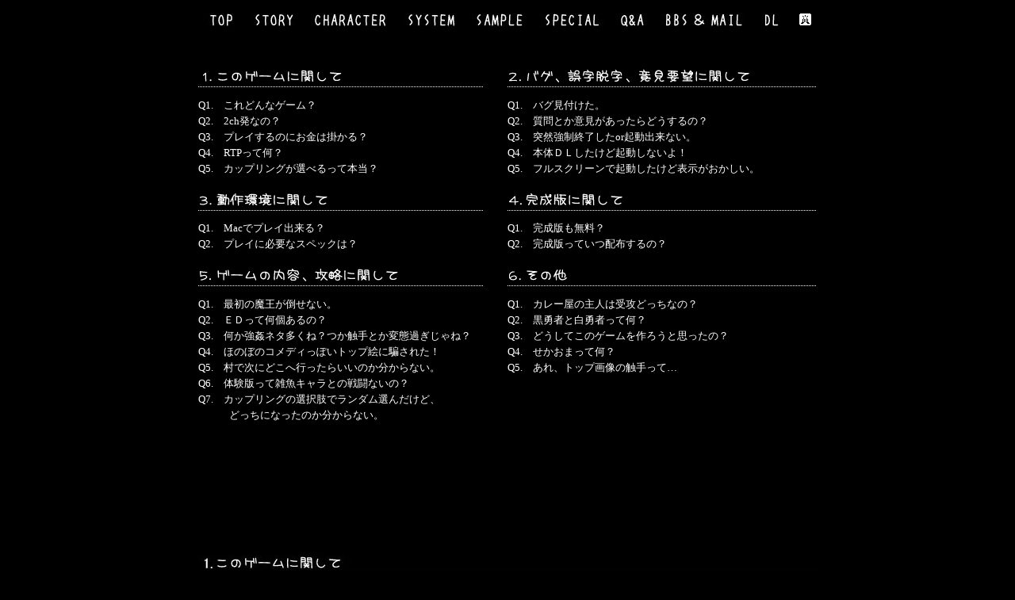

--- FILE ---
content_type: text/html
request_url: http://sekaoma.saiin.net/0/07_00.html
body_size: 11575
content:
<!DOCTYPE HTML PUBLIC "-//W3C//DTD HTML 4.01 Frameset//EN"> 
<html lang="ja">
<head>
<meta name="keywords" content="世界の半分をお前にやる,せかおま,ゲーム,勇者,魔王">
<meta name="Copyright" content="勇者と魔王のやおいゲー作ろうぜ！プロジェクト">
<meta http-equiv="pragma" content="no-cache">
<META NAME="ROBOTS" CONTENT="NOARCHIVE">
<meta http-equiv="content-type" content="text/html; charset=Shift_JIS">
<meta http-equiv="content-style-type" content="text/css">

<title>世界の半分をお前にやる</title>

<link rel="stylesheet" type="text/css" href="body03.css"> 
<Style Type="text/css">

</Style>


</head>
<body>
<Table align="center" Cellspacing="0" cellpadding="1" Width="800pix" bgcolor="#000000">
<Tr>
<td colspan="2">
<a href="01_00.html"><img src="img/m/09_01.jpg" Border="0" Title="トップ"></A><a href="02_01.html"><img src="img/m/08_01.jpg" Border="0" Title="あらすじ"></A><a href="03_00.html"><img src="img/m/07_01.jpg" Border="0" Title="登場人物"></A><a href="04_00.html"><img src="img/m/06_01.jpg" Border="0" Title="システム"></A><a href="05_00.html"><img src="img/m/05_01.jpg" Border="0" Title="サンプル"></A><a href="06_00.html"><img src="img/m/04_01.jpg" Border="0" Title="スペシャル"></A><a href="07_00.html"><img src="img/m/03_01.jpg" Border="0" Title="Ｑ＆Ａ"></A><a href="08_00.html"><img src="img/m/02_01.jpg" Border="0" Title="連絡"></A><a href="09_00.html"><img src="img/m/01_01.jpg" Border="0" Title="ＤＬ"></A><a href="http://sekaoma.saiin.net/ml/03/joias8f4ak.cgi" Target="_blank"><img src="img/m/10_01.jpg" Border="0" Title="拍手"></A><BR><BR>


<a name="menu"></a><BR>
</Td>
</Tr>
</Table>


<div id="container">
<div id="inner">

<div class="side">
<img src="img/07/02_m02_01.gif" alt="このゲームに関して"><p><a href="#1_1">Q1.　これどんなゲーム？</a><BR><a href="#1_2">Q2.　2ch発なの？</a><BR><a href="#1_3">Q3.　プレイするのにお金は掛かる？</a><BR><a href="#1_4">Q4.　RTPって何？</a><BR><a href="#1_5">Q5.　カップリングが選べるって本当？</a><BR></p>

<img src="img/07/04_m04_01.gif" alt="動作環境に関して"><p><a href="#3_1">Q1.　Macでプレイ出来る？<BR></a><a href="#3_2">Q2.　プレイに必要なスペックは？</a><BR></p>

<img src="img/07/06_m06_01.gif" alt="ゲームの内容、攻略に関して"><p><a href="#5_1">Q1.　最初の魔王が倒せない。<BR></a><a href="#5_2">Q2.　ＥＤって何個あるの？<BR></a><a href="#5_3">Q3.　何か強姦ネタ多くね？つか触手とか変態過ぎじゃね？ <BR></a><a href="#5_4">Q4.　ほのぼのコメディっぽいトップ絵に騙された！<BR></a><a href="#5_5">Q5.　村で次にどこへ行ったらいいのか分からない。<BR></a><a href="#5_6">Q6.　体験版って雑魚キャラとの戦闘ないの？<BR></a><a href="#5_7">Q7.　カップリングの選択肢でランダム選んだけど、<BR>　　　どっちになったのか分からない。</a><BR></p></div>

<div class="main">
<img src="img/07/03_m03_01.gif" alt="バグ、誤字脱字、意見要望に関して"><p><a href="#2_1">Q1.　バグ見付けた。</a><BR><a href="#2_2">Q2.　質問とか意見があったらどうするの？</a><BR><a href="#2_3">Q3.　突然強制終了したor起動出来ない。</a><BR><a href="#2_4">Q4.　本体ＤＬしたけど起動しないよ！</a><BR><a href="#2_5">Q5.　フルスクリーンで起動したけど表示がおかしい。</a><BR></p>


<img src="img/07/05_m05_01.gif" alt="完成版に関して"><p><a href="#4_1">Q1.　完成版も無料？<BR></a><a href="#4_2">Q2.　完成版っていつ配布するの？</a><BR></p>
<img src="img/07/07_m07_01.gif" alt="その他"><p><a href="#6_1">Q1.　カレー屋の主人は受攻どっちなの？</a><BR><a href="#6_2">Q2.　黒勇者と白勇者って何？</a><BR><a href="#6_3">Q3.　どうしてこのゲームを作ろうと思ったの？</a><BR><a href="#6_4">Q4.　せかおまって何？</a><BR><a href="#6_5">Q5.　あれ、トップ画像の触手って…</a><BR></p></div>





<div class="clear"></div>

<BR><BR><BR><BR><BR><BR><BR>



<p class="faq06"><img src="img/07/01_02.jpg" alt="このゲームに関して"></p><a name="1_1"></a><BR>
<p class="faq01"><B>これどんなゲーム？</B></p>
<p class="faq02">
魔王と勇者の18禁BLゲーム。ポロリもあるよ。触手もあるよ。<BR>
大量に色んな属性ネタが突っ込んであるので、地雷や譲れないこだわりとかある人はプレイしない方が賢明かと。<BR><BR></p>
<BR><a name="1_2">
<p class="faq01"><B>2ch発なの？</B></p>
<p class="faq02">うん、そう。本スレから派生したゲーム企画。なので2chネタとかも普通に入ってるから苦手な人はプレイしないでね。<BR><BR></p>
<BR>

<a name="1_3">
<p class="faq01"><B>プレイするのにお金は掛かる？</B></p>
<p class="faq02">掛かりません。無料のフリーゲームです。<BR><BR></p>
<BR>
<a name="1_4">
<p class="faq01"><B>RTPって何？</B></p>
<p class="faq02">
RTP（ランタイムパッケージ）は、ツクールで制作されたゲームを遊ぶために必要なデータ集です。<BR>ちなみにこのRTPのダウンロードも無料です。お金は掛かりません。<BR>RTPの詳細につきましては<A HREF="09_00.html#002"><u><Font Color="#FFA500">こちら</Font></u></A>を参照して下さい。<BR><BR></p>
<BR>
<a name="1_5">
<p class="faq01"><B>カップリングが選べるって本当？</B></p>
<p class="faq02">本当です。<BR>一番最初の選択肢で魔王×勇者か勇者×魔王のどちらかを選択することが出来ます。<BR><BR></p>
<BR>
<p class="itiran01"><a href="#menu">一覧へ戻る▲</a></p><BR><BR><BR>


<p class="faq06"><img src="img/07/02_02.jpg" alt="バグ、誤字脱字、意見要望に関して"></p><a name="2_1"></a><BR>
<p class="faq01"><B>バグ見付けた。</B></p>
<p class="faq02">出来れば<a href="08_00.html"><u><Font Color="#FFA500">こちらの掲示板、またはメールフォーム</Font></u></A>にて報告して頂けたら助かります。<BR>
大変申し訳ありませんが、その際発生状況等出来るだけ詳しく書いて頂けるとスタッフ大喜び致します。<BR>
そのうち修正パッチが配布されていると思います。（直らなかったらそれは仕様という事で…）<BR><BR></p>
<BR>

<a name="2_2">
<p class="faq01"><B>質問とか意見があったらどうするの？</B></p>
<p class="faq02"><a href="08_00.html"><u><Font Color="#FFA500">掲示板、もしくはメールフォーム</Font></u></a>からお願いします。そのうち誰かが返信すると思います。しなかったらゴメン。<BR><BR></p>
<BR>


<a name="2_3">
<p class="faq01"><B>突然強制終了したor起動出来ない。</B></p>
<p class="faq02">「RPGVX Editorは動作を停止しました」<BR>
「RGSS2 Playerは動作を停止しました」<BR><BR>といったようなエラーメッセージが出た後、強制終了してしまった場合。<BR>
どうもWindowsのセキュリティ設定で引っ掛かってしまう場合があるようです。<BR>
詳しい設定方法については下記のツクール公式ページを参照して下さい。<BR><BR>
<a href="http://tkool.jp/support/faq/general/dep.html" Target="_blank"><u><Font Color="#FFA500">ツクールWEB　ハードウェアDEPについて</Font></u></a><BR><BR></p>
<BR>

<a name="2_4">
<p class="faq01"><B>本体ＤＬしたけど起動しないよ！</B></p>
<p class="faq02">本作品をプレイするには本体+RTPというものが必要になります。本体だけではプレイ出来ません。<BR>
RTPのＤＬにつきましては<a href="09_00.html"><u><Font Color="#FFA500">こちら</Font></u></a>を参照して下さい。
<BR><BR></p>
<BR>



<a name="2_5">
<p class="faq01"><B>フルスクリーンで起動したけど表示がおかしい。</B></p>
<p class="faq02">
大変申し訳ないのですが、ツクールＶＸの仕様となっております。ご了承下さい。<BR>
（周りに黒枠が付いているような状態になる、画面サイズと合っていない等）<BR><BR><BR></p>
<BR>
<p class="itiran01"><a href="#menu">一覧へ戻る▲</a></p><BR><BR><BR>


<p class="faq06"><img src="img/07/03_02.jpg" alt="動作環境に関して"></p><a name="3_1"></a><BR>
<p class="faq01"><B>Macでプレイ出来る？</B></p>
<p class="faq02">ごめん、無理。　あ、でもBoot Campとか使ってMacでWindowsが使える環境だったらプレイ出来ると思う。多分。<BR><BR></p>
<BR>

<a name="3_2">
<p class="faq01"><B>プレイに必要なスペックは？</B></p>
<p class="faq02">OS MicrosoftR WindowsR 2000 / XP / Vista(Vista または XP を推奨)<BR>※64bit版OS及びWindows7での動作保証はしておりません。<BR>CPU IntelR PentiumR III 1.0GHz 相当以上(PentiumR 4 2.0GHz 相当以上を推奨)<BR>メモリ 256 MB 以上 (512 MB 以上を推奨)<BR>ディスプレイ 解像度 1024×768 以上<BR>ハードディスク 空き容量 100 MB 以上<BR><BR>上記スペックなら多分動くはず。<BR><BR></p>
<BR>
<p class="itiran01"><a href="#menu">一覧へ戻る▲</a></p><BR><BR><BR>


<p class="faq06"><img src="img/07/04_02.jpg" alt="完成版に関して"></p><a name="4_1"></a><BR>
<p class="faq01"><B>完成版も無料？</B></p>
<p class="faq02">無料です。<BR><BR></p>
<BR>

<a name="4_2">
<p class="faq01"><B>完成版っていつ配布するの？</B></p>
<p class="faq02">何時だろうね。来年以降になるのは確実だよ。気長に忘れた頃に来てくれると嬉しいな。<BR><BR></p>
<BR>

<p class="itiran01"><a href="#menu">一覧へ戻る▲</a></p><BR><BR><BR>


<p class="faq06"><img src="img/07/05_02.jpg" alt="ゲームの内容、攻略に関して"></p><a name="5_1"></a><BR>
<p class="faq01"><B>最初の魔王が倒せない。</B></p>
<p class="faq02">つ　防御<BR><BR></p>
<BR>

<a name="5_2">
<p class="faq01"><B>ＥＤって何個あるの？</B></p>
<p class="faq02">共通：２個、魔王×勇者：５個、勇者×魔王：４個の合計１１個あります。 <BR>
攻略に関しては<a href="06_01.html"><u><Font Color="#FFA500">こちらの攻略ページ</Font></u></a>を参照して下さい。<BR><BR></p>
<BR>

<a name="5_3">
<p class="faq01"><B>何か強姦ネタ多くね？つか触手とか変態過ぎじゃね？</B></p>
<p class="faq02">大変申し訳ありません。ですが仕様です。<BR>苦手な方はプレイなさらないようお願い申し上げます。<BR><BR><BR></p>
<BR>

<a name="5_4">
<p class="faq01"><B>ほのぼのコメディっぽいトップ絵に騙された！</B></p>
<p class="faq02">仕様です。<BR><BR></p>
<BR>

<a name="5_5">
<p class="faq01"><B>村で次にどこへ行ったらいいのか分からない。</B></p>
<p class="faq02">占い師に聞くとヒントが貰えます。占い師は村の真ん中のマップ、左上に居ます。<BR><BR></p>
<BR>

<a name="5_6">
<p class="faq01"><B>体験版って雑魚キャラとの戦闘ないの？</B></p>
<p class="faq02">はい、ありません。体験版では通常の雑魚戦を省略しています。<BR>
正規版では普通に雑魚キャラと戦ったり、ダンジョン探索などが可能となります。<BR><BR></p>
<BR>

<a name="5_7">
<p class="faq01"><B>カップリングの選択肢でランダム選んだけど、どっちになったのか分からない。</B></p>
<p class="faq02">名前入力の時に表示される顔グラが悪い顔だと黒勇者です。（つまり勇者×魔王）<BR>またステータス画面でも確認出来ます。<BR><BR></p>
<BR>

<p class="itiran01"><a href="#menu">一覧へ戻る▲</a></p><BR><BR><BR>

<p class="faq06"><img src="img/07/06_02.jpg" alt="その他"></p><a name="6_1"></a><BR>
<p class="faq01"><B>カレー屋の主人は受攻どっちなの？</B></p>
<p class="faq02">襲われ攻め。三河屋君が襲い受けです。しかし全てはプレイヤーの感じるままに…。<BR>親父受けも美味しいと思うんだ。

<BR><BR></p>
<BR>

<a name="6_2">
<p class="faq01"><B>黒勇者と白勇者って何？</B></p>
<p class="faq02">黒勇者：攻め勇者<BR>白勇者：受け勇者<BR><BR>という分類でスタッフが使用してます。<BR>性格を表してたりもするとかしないとか。
<BR><BR></p>
<BR>

<a name="6_3">
<p class="faq01"><B>どうしてこのゲームを作ろうと思ったの？</B></p>
<p class="faq02">魔王と勇者のBLゲーが無かったから。あったら本当教えて下さい。まじで。<BR><BR></p>
<BR>

<a name="6_4">
<p class="faq01"><B>せかおまって何？</B></p>
<p class="faq02">世界の半分をお前にやる、の略称です。<BR><BR></p>
<BR>

<a name="6_5">
<p class="faq01"><B>あれ、トップ画像の触手って…</B></p>
<p class="faq02">じゅるり。<BR><BR></p>
<BR>


<p class="itiran01"><a href="#menu">一覧へ戻る▲</a></p><BR><BR><BR>


<BR><Div Align="right"><img src="img/m_01_01.png" Border="0" Title="クレジット"></Div><BR>


</div></div>

<BR><BR><BR><BR><BR><BR><BR>

<script type="text/javascript">
<!--
var acCODE;
acCODE = "<img width='0' height='0' src='http://sekaoma.saiin.net/ks/xxx/xenoLogger.php?" + 
"PID="+ escape(document.location.href)+ "&amp;" + 
"PTITLE=" +escape("Ｑ＆Ａ")+ "&amp;" + 
"PPID=" +escape(document.referrer)+ "' ";
// -->
</script>
<script type="text/javascript" src="http://sekaoma.saiin.net/ks/xxx/xenoLogger.js"></script>
<noscript><img border="0" src="http://sekaoma.saiin.net/ks/xxx/xenoLogger.php?ns=True" width="0" height="0" alt="" /></noscript>



</body>
</html>

--- FILE ---
content_type: text/css
request_url: http://sekaoma.saiin.net/0/body03.css
body_size: 3672
content:
@charset "Shift_JIS";

{ margin:0; padding:0;}

body { 
text-align:center;
background-color: #000000; 
color: #FFFFFF;
}

body, th, td { font-size: 80%; line-height:160%;}

A:link { text-decoration:none; color:#FFFFFF; }
A:visited { text-decoration:none; color:#FFFFFF; }
A:active { text-decoration:underline; color:#FFFFFF; }
A:hover { text-decoration:underline; color:#FFFFFF; }




table.game{
    border-top:1px solid #000000;
    border-left:1px solid #000000;
    border-collapse:collapse;
    border-spacing:0;
    background-color:#ffffff;
    empty-cells:show;
}
.game th{
    border-right:1px solid #000000;
    border-bottom:1px solid #000000;
    color:#FFFFFF;
    background-color:#000000;
    background-position:left top;
    padding:0.3em 1em;
    text-align:left;
}
.game td{
    border-right:1px solid #000000;
    border-bottom:1px solid #000000;
    padding:0.3em 1em;
}

table.txt{
    border-collapse:collapse;
    border-spacing:0;
    background-color:#ffffff;
    empty-cells:show;
}


/*-------------------------------------
	　　　Ｑ＆Ａ
-------------------------------------*/
.kaitou01{
	border				: 1px solid #CCCCCC;
	background-color	: #F2F2F2;
	padding				: 10px 15px;
	margin-bottom		: 10px;
	width				: 700px;
}



.itiran01{
	float				: right;
	font-size			: 85%;
}

.faq{
	float				: left;
	width				: 700px;
	margin-bottom		: 10px;
}

.mmigi{
	margin-left			: 400px;
}

.mhidari{
	margin-left			: 0px;
}

.font_weight_bold{
	font-weight		: bold;
}

.faq_mark{
	float				: left;
	margin-right		: 10px;
	width				: 17px;
}

#container{
	width:800px;
	margin:0 auto;
	text-align:left;
}

#inner{
	margin:0 10px;
}

.main{
	width:390px;
	float:right;
}

.side{
	width:390px;
	float:left;
}

.clear{
	clear:both;
	line-height:0;
	height:0;
}

.faq01{
	margin-bottom: 10px;
	padding: 0 10px 0 25px;
	background: url(img/07/08_01q.gif) no-repeat 0px 0px;
}

.faq02{
	margin-bottom: 10px;
	padding: 0 10px 0 25px;
	background: url(img/07/08_02q.gif) no-repeat 0px 0px;
	border-bottom: 1px dotted #CCC;
}

.faq06{
	border-bottom: 1px dotted #000000;
}

.faq08{
	border-bottom: 2px solid #000000;
}

.faq09{
margin: 0px 0px;
padding: 0px;
border-bottom: 2px dotted #333333;
}


.kaitou02{
	border: 1px solid #CCCCCC;
	margin-bottom: 1em;
	padding: 1em;
	color: #000;
	background: #eee;
}

.kaitou03{
	border: 1px solid #FFFFFF;
	margin-bottom: 1em;
	padding: 1em;
	color: #000;
	background: #FFFFFF;
}




.tabContainer {
	width: 500px;
}

/* タブ */
.tabContainer ul.tabMenu li {
	float: left;
	margin-right: 5px;
	padding: 0;
	position: relative;
	letter-spacing: .1em;
}

/* 未選択のタブ */
.tabContainer ul.tabMenu li a {
	display: block;
	float: left;
	padding: 5px 10px;
	border-left: 1px solid #999;
	color: #999;
	text-decoration: none;
}

/* 選択中のタブ */
.tabContainer ul.tabMenu li.active a {
	position: relative;
	top: 1px;
	background: url(../img/qa/bg_qa.gif) no-repeat right top;
	border-left: 1px solid #595959;
	color: #000;
}

/* カーソルオン時 */
.tabContainer ul.tabMenu li a:hover {
	color: #000;
}




/* Q&A */
.tabContainer dl {
	clear: both;
	width: 470px;
	padding: 15px;
}

/* Q */
.tabContainer dl dt {
	margin: 0 0 5px;
	padding-left: 25px;
	background: url(img00/04/08_01q.gif) no-repeat;
	font-weight: bold;
}

/* A */
.tabContainer dl dd {
	margin-bottom: 15px;
	padding: 0 10px 0 25px;
	background: url(img00/04/09_02a.gif) no-repeat 0px 0px;
	border-bottom: 1px dotted #CCC;
}

